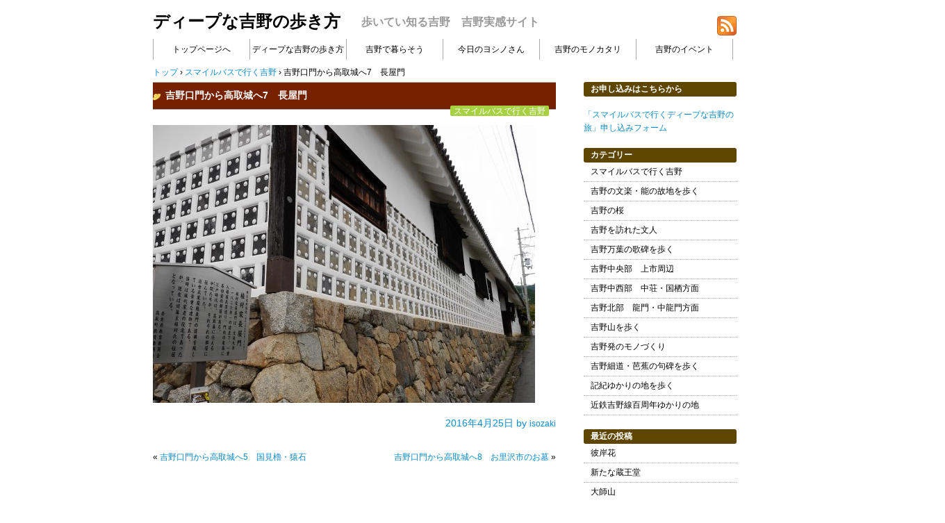

--- FILE ---
content_type: text/html; charset=UTF-8
request_url: http://yoshinostyle.jp/contents/arukikata/2016/04/%E5%90%89%E9%87%8E%E5%8F%A3%E9%96%80%E3%81%8B%E3%82%89%E9%AB%98%E5%8F%96%E5%9F%8E%E3%81%B87%E3%80%80%E9%95%B7%E5%B1%8B%E9%96%80.html
body_size: 26961
content:
<!DOCTYPE html>
<html>
<head>
<meta charset="UTF-8" />
<title>ディープな吉野の歩き方 &raquo; 吉野口門から高取城へ7　長屋門</title>
<link rel="stylesheet" href="http://yoshinostyle.jp/contents/arukikata/wp-content/themes/yoshinostyle_1/style.css" type="text/css" />


	  <link rel='dns-prefetch' href='//s.w.org' />
<link rel="alternate" type="application/rss+xml" title="ディープな吉野の歩き方 &raquo; フィード" href="http://yoshinostyle.jp/contents/arukikata/feed" />
<link rel="alternate" type="application/rss+xml" title="ディープな吉野の歩き方 &raquo; コメントフィード" href="http://yoshinostyle.jp/contents/arukikata/comments/feed" />
<link rel="alternate" type="application/rss+xml" title="ディープな吉野の歩き方 &raquo; 吉野口門から高取城へ7　長屋門 のコメントのフィード" href="http://yoshinostyle.jp/contents/arukikata/2016/04/%e5%90%89%e9%87%8e%e5%8f%a3%e9%96%80%e3%81%8b%e3%82%89%e9%ab%98%e5%8f%96%e5%9f%8e%e3%81%b87%e3%80%80%e9%95%b7%e5%b1%8b%e9%96%80.html/feed" />
		<script type="text/javascript">
			window._wpemojiSettings = {"baseUrl":"https:\/\/s.w.org\/images\/core\/emoji\/11.2.0\/72x72\/","ext":".png","svgUrl":"https:\/\/s.w.org\/images\/core\/emoji\/11.2.0\/svg\/","svgExt":".svg","source":{"concatemoji":"http:\/\/yoshinostyle.jp\/contents\/arukikata\/wp-includes\/js\/wp-emoji-release.min.js?ver=5.1.19"}};
			!function(e,a,t){var n,r,o,i=a.createElement("canvas"),p=i.getContext&&i.getContext("2d");function s(e,t){var a=String.fromCharCode;p.clearRect(0,0,i.width,i.height),p.fillText(a.apply(this,e),0,0);e=i.toDataURL();return p.clearRect(0,0,i.width,i.height),p.fillText(a.apply(this,t),0,0),e===i.toDataURL()}function c(e){var t=a.createElement("script");t.src=e,t.defer=t.type="text/javascript",a.getElementsByTagName("head")[0].appendChild(t)}for(o=Array("flag","emoji"),t.supports={everything:!0,everythingExceptFlag:!0},r=0;r<o.length;r++)t.supports[o[r]]=function(e){if(!p||!p.fillText)return!1;switch(p.textBaseline="top",p.font="600 32px Arial",e){case"flag":return s([55356,56826,55356,56819],[55356,56826,8203,55356,56819])?!1:!s([55356,57332,56128,56423,56128,56418,56128,56421,56128,56430,56128,56423,56128,56447],[55356,57332,8203,56128,56423,8203,56128,56418,8203,56128,56421,8203,56128,56430,8203,56128,56423,8203,56128,56447]);case"emoji":return!s([55358,56760,9792,65039],[55358,56760,8203,9792,65039])}return!1}(o[r]),t.supports.everything=t.supports.everything&&t.supports[o[r]],"flag"!==o[r]&&(t.supports.everythingExceptFlag=t.supports.everythingExceptFlag&&t.supports[o[r]]);t.supports.everythingExceptFlag=t.supports.everythingExceptFlag&&!t.supports.flag,t.DOMReady=!1,t.readyCallback=function(){t.DOMReady=!0},t.supports.everything||(n=function(){t.readyCallback()},a.addEventListener?(a.addEventListener("DOMContentLoaded",n,!1),e.addEventListener("load",n,!1)):(e.attachEvent("onload",n),a.attachEvent("onreadystatechange",function(){"complete"===a.readyState&&t.readyCallback()})),(n=t.source||{}).concatemoji?c(n.concatemoji):n.wpemoji&&n.twemoji&&(c(n.twemoji),c(n.wpemoji)))}(window,document,window._wpemojiSettings);
		</script>
		<style type="text/css">
img.wp-smiley,
img.emoji {
	display: inline !important;
	border: none !important;
	box-shadow: none !important;
	height: 1em !important;
	width: 1em !important;
	margin: 0 .07em !important;
	vertical-align: -0.1em !important;
	background: none !important;
	padding: 0 !important;
}
</style>
	<link rel='stylesheet' id='wp-block-library-css'  href='http://yoshinostyle.jp/contents/arukikata/wp-includes/css/dist/block-library/style.min.css?ver=5.1.19' type='text/css' media='all' />
<link rel='stylesheet' id='contact-form-7-css'  href='http://yoshinostyle.jp/contents/arukikata/wp-content/plugins/contact-form-7/includes/css/styles.css?ver=3.8.1' type='text/css' media='all' />
<link rel='stylesheet' id='wp-lightbox-2.min.css-css'  href='http://yoshinostyle.jp/contents/arukikata/wp-content/plugins/wp-lightbox-2/styles/lightbox.min.css?ver=1.3.4' type='text/css' media='all' />
<script type='text/javascript' src='http://yoshinostyle.jp/contents/arukikata/wp-includes/js/jquery/jquery.js?ver=1.12.4'></script>
<script type='text/javascript' src='http://yoshinostyle.jp/contents/arukikata/wp-includes/js/jquery/jquery-migrate.min.js?ver=1.4.1'></script>
<link rel='https://api.w.org/' href='http://yoshinostyle.jp/contents/arukikata/wp-json/' />
<link rel="EditURI" type="application/rsd+xml" title="RSD" href="http://yoshinostyle.jp/contents/arukikata/xmlrpc.php?rsd" />
<link rel="wlwmanifest" type="application/wlwmanifest+xml" href="http://yoshinostyle.jp/contents/arukikata/wp-includes/wlwmanifest.xml" /> 
<link rel='prev' title='吉野口門から高取城へ5　国見櫓・猿石' href='http://yoshinostyle.jp/contents/arukikata/2016/04/%e5%90%89%e9%87%8e%e5%8f%a3%e9%96%80%e3%81%8b%e3%82%89%e9%ab%98%e5%8f%96%e5%9f%8e%e3%81%b85%e3%80%80%e5%9b%bd%e8%a6%8b%e6%ab%93%e3%83%bb%e7%8c%bf%e7%9f%b3.html' />
<link rel='next' title='吉野口門から高取城へ8　お里沢市のお墓' href='http://yoshinostyle.jp/contents/arukikata/2016/04/%e5%90%89%e9%87%8e%e5%8f%a3%e9%96%80%e3%81%8b%e3%82%89%e9%ab%98%e5%8f%96%e5%9f%8e%e3%81%b88%e3%80%80%e3%81%8a%e9%87%8c%e6%b2%a2%e5%b8%82%e3%81%ae%e3%81%8a%e5%a2%93.html' />
<link rel="canonical" href="http://yoshinostyle.jp/contents/arukikata/2016/04/%e5%90%89%e9%87%8e%e5%8f%a3%e9%96%80%e3%81%8b%e3%82%89%e9%ab%98%e5%8f%96%e5%9f%8e%e3%81%b87%e3%80%80%e9%95%b7%e5%b1%8b%e9%96%80.html" />
<link rel='shortlink' href='http://yoshinostyle.jp/contents/arukikata/?p=5981' />
<link rel="alternate" type="application/json+oembed" href="http://yoshinostyle.jp/contents/arukikata/wp-json/oembed/1.0/embed?url=http%3A%2F%2Fyoshinostyle.jp%2Fcontents%2Farukikata%2F2016%2F04%2F%25e5%2590%2589%25e9%2587%258e%25e5%258f%25a3%25e9%2596%2580%25e3%2581%258b%25e3%2582%2589%25e9%25ab%2598%25e5%258f%2596%25e5%259f%258e%25e3%2581%25b87%25e3%2580%2580%25e9%2595%25b7%25e5%25b1%258b%25e9%2596%2580.html" />
<link rel="alternate" type="text/xml+oembed" href="http://yoshinostyle.jp/contents/arukikata/wp-json/oembed/1.0/embed?url=http%3A%2F%2Fyoshinostyle.jp%2Fcontents%2Farukikata%2F2016%2F04%2F%25e5%2590%2589%25e9%2587%258e%25e5%258f%25a3%25e9%2596%2580%25e3%2581%258b%25e3%2582%2589%25e9%25ab%2598%25e5%258f%2596%25e5%259f%258e%25e3%2581%25b87%25e3%2580%2580%25e9%2595%25b7%25e5%25b1%258b%25e9%2596%2580.html&#038;format=xml" />
</head>
<body class="post-template-default single single-post postid-5981 single-format-standard">
<!-- コンテナ -->
<div id="container">

<!-- ヘッダー -->
<div id="header">
<h1><a href="http://yoshinostyle.jp/contents/arukikata">ディープな吉野の歩き方</a></h1>
<p id="desc">歩いてい知る吉野　吉野実感サイト</p>

<div id="subinfo">
<a href="http://yoshinostyle.jp/contents/arukikata/feed"><img src="http://yoshinostyle.jp/contents/arukikata/wp-content/themes/yoshinostyle_1/feed.png" alt="RSS FEED" width="28" height="28" /></a>
</div>

<div id="nav">
<div class="menu-%e5%90%89%e9%87%8e%e3%81%ae%e6%ad%a9%e3%81%8d%e6%96%b9-container"><ul id="menu-%e5%90%89%e9%87%8e%e3%81%ae%e6%ad%a9%e3%81%8d%e6%96%b9" class="menu"><li id="menu-item-7" class="menu-item menu-item-type-custom menu-item-object-custom menu-item-7"><a href="http://yoshinostyle.jp/">トップページへ</a></li>
<li id="menu-item-8" class="menu-item menu-item-type-custom menu-item-object-custom menu-item-8"><a href="/contents/arukikata/">ディープな吉野の歩き方</a></li>
<li id="menu-item-9" class="menu-item menu-item-type-custom menu-item-object-custom menu-item-9"><a href="/contents/life/">吉野で暮らそう</a></li>
<li id="menu-item-12" class="menu-item menu-item-type-custom menu-item-object-custom menu-item-12"><a href="/contents/hibinokoto/">今日のヨシノさん</a></li>
<li id="menu-item-11" class="menu-item menu-item-type-custom menu-item-object-custom menu-item-11"><a href="/contents/mono/">吉野のモノカタリ</a></li>
<li id="menu-item-10" class="menu-item menu-item-type-custom menu-item-object-custom menu-item-10"><a href="/contents/event/">吉野のイベント</a></li>
</ul></div></div>

</div>


<!-- パンくずリスト -->
<div id="breadcrumb">
<div itemscope itemtype="http://data-vocabulary.org/Breadcrumb">
	<a href="http://yoshinostyle.jp/contents/arukikata" itemprop="url">
		<span itemprop="title">トップ</span>
	</a> &rsaquo; 
</div>

<div itemscope itemtype="http://data-vocabulary.org/Breadcrumb">
	<a href="http://yoshinostyle.jp/contents/arukikata/category/bus" itemprop="url">
		<span itemprop="title">スマイルバスで行く吉野</span>
	</a> &rsaquo; 
</div>

<div>吉野口門から高取城へ7　長屋門</div>
</div>

<!-- コンテンツ -->
<div id="content">

	<div class="post">
<h2><a href="http://yoshinostyle.jp/contents/arukikata/2016/04/%e5%90%89%e9%87%8e%e5%8f%a3%e9%96%80%e3%81%8b%e3%82%89%e9%ab%98%e5%8f%96%e5%9f%8e%e3%81%b87%e3%80%80%e9%95%b7%e5%b1%8b%e9%96%80.html">吉野口門から高取城へ7　長屋門</a></h2>
<p class="postcat"><a href="http://yoshinostyle.jp/contents/arukikata/category/bus" rel="category tag">スマイルバスで行く吉野</a></p>

<img width="550" height="400" src="http://yoshinostyle.jp/contents/arukikata/files/2016/04/長屋門-550x400.jpg" class="attachment-post-thumbnail size-post-thumbnail wp-post-image" alt="" />

<p>
</p>


<p class="postinfo">
2016年4月25日 by <small>isozaki</small>
</p>

</div>
	<p class="pagenation">
	<span class="oldpage">&laquo; <a href="http://yoshinostyle.jp/contents/arukikata/2016/04/%e5%90%89%e9%87%8e%e5%8f%a3%e9%96%80%e3%81%8b%e3%82%89%e9%ab%98%e5%8f%96%e5%9f%8e%e3%81%b85%e3%80%80%e5%9b%bd%e8%a6%8b%e6%ab%93%e3%83%bb%e7%8c%bf%e7%9f%b3.html" rel="prev">吉野口門から高取城へ5　国見櫓・猿石</a></span>
	<span class="newpage"><a href="http://yoshinostyle.jp/contents/arukikata/2016/04/%e5%90%89%e9%87%8e%e5%8f%a3%e9%96%80%e3%81%8b%e3%82%89%e9%ab%98%e5%8f%96%e5%9f%8e%e3%81%b88%e3%80%80%e3%81%8a%e9%87%8c%e6%b2%a2%e5%b8%82%e3%81%ae%e3%81%8a%e5%a2%93.html" rel="next">吉野口門から高取城へ8　お里沢市のお墓</a> &raquo; </span>
	</p>
</div>

<!-- サイドバー -->
<div id="sidebar">

<ul>

<li id="text-4" class="widget widget_text"><h2 class="widgettitle">お申し込みはこちらから</h2>
			<div class="textwidget"><p>   <a href="http://yoshinostyle.jp/otoiawase.html" target="_blank" title="「スマイルバスで行くディープな吉野の旅申し込みフォーム" style="font-size:12px">「スマイルバスで行くディープな吉野の旅」申し込みフォーム</a></p>
</div>
		</li>
<li id="categories-2" class="widget widget_categories"><h2 class="widgettitle">カテゴリー</h2>
		<ul>
				<li class="cat-item cat-item-1"><a href="http://yoshinostyle.jp/contents/arukikata/category/bus" >スマイルバスで行く吉野</a>
</li>
	<li class="cat-item cat-item-14"><a href="http://yoshinostyle.jp/contents/arukikata/category/bunraku" >吉野の文楽・能の故地を歩く</a>
</li>
	<li class="cat-item cat-item-22"><a href="http://yoshinostyle.jp/contents/arukikata/category/sakura" >吉野の桜</a>
</li>
	<li class="cat-item cat-item-7"><a href="http://yoshinostyle.jp/contents/arukikata/category/bunjin" >吉野を訪れた文人</a>
</li>
	<li class="cat-item cat-item-15"><a href="http://yoshinostyle.jp/contents/arukikata/category/manyou" >吉野万葉の歌碑を歩く</a>
</li>
	<li class="cat-item cat-item-18"><a href="http://yoshinostyle.jp/contents/arukikata/category/kamiichi" >吉野中央部　上市周辺</a>
</li>
	<li class="cat-item cat-item-6"><a href="http://yoshinostyle.jp/contents/arukikata/category/west" >吉野中西部　中荘・国栖方面</a>
</li>
	<li class="cat-item cat-item-5"><a href="http://yoshinostyle.jp/contents/arukikata/category/north" >吉野北部　龍門・中龍門方面</a>
</li>
	<li class="cat-item cat-item-4"><a href="http://yoshinostyle.jp/contents/arukikata/category/yoshinoyama" >吉野山を歩く</a>
</li>
	<li class="cat-item cat-item-21"><a href="http://yoshinostyle.jp/contents/arukikata/category/mono" >吉野発のモノづくり</a>
</li>
	<li class="cat-item cat-item-16"><a href="http://yoshinostyle.jp/contents/arukikata/category/basyou" >吉野細道・芭蕉の句碑を歩く</a>
</li>
	<li class="cat-item cat-item-17"><a href="http://yoshinostyle.jp/contents/arukikata/category/kiki" >記紀ゆかりの地を歩く</a>
</li>
	<li class="cat-item cat-item-19"><a href="http://yoshinostyle.jp/contents/arukikata/category/kintetsu" >近鉄吉野線百周年ゆかりの地</a>
</li>
		</ul>
			</li>
		<li id="recent-posts-2" class="widget widget_recent_entries">		<h2 class="widgettitle">最近の投稿</h2>
		<ul>
											<li>
					<a href="http://yoshinostyle.jp/contents/arukikata/2021/09/%e5%bd%bc%e5%b2%b8%e8%8a%b1-5.html">彼岸花</a>
									</li>
											<li>
					<a href="http://yoshinostyle.jp/contents/arukikata/2021/09/%e6%96%b0%e3%81%9f%e3%81%aa%e8%94%b5%e7%8e%8b%e5%a0%82.html">新たな蔵王堂</a>
									</li>
											<li>
					<a href="http://yoshinostyle.jp/contents/arukikata/2021/09/%e5%a4%a7%e5%b8%ab%e5%b1%b1.html">大師山</a>
									</li>
											<li>
					<a href="http://yoshinostyle.jp/contents/arukikata/2021/09/%e5%8e%9f%e6%9c%a8%e5%b8%82-2.html">原木市</a>
									</li>
											<li>
					<a href="http://yoshinostyle.jp/contents/arukikata/2021/08/%e5%b1%8b%e6%a0%b9%e3%81%ae%e4%b8%8a%e3%81%ae%e3%83%8d%e3%82%b3.html">屋根の上のネコ</a>
									</li>
					</ul>
		</li>
<li id="search-2" class="widget widget_search"><form role="search" method="get" id="searchform" class="searchform" action="http://yoshinostyle.jp/contents/arukikata/">
				<div>
					<label class="screen-reader-text" for="s">検索:</label>
					<input type="text" value="" name="s" id="s" />
					<input type="submit" id="searchsubmit" value="検索" />
				</div>
			</form></li>
<li id="archives-2" class="widget widget_archive"><h2 class="widgettitle">アーカイブ</h2>
		<ul>
				<li><a href='http://yoshinostyle.jp/contents/arukikata/2021/09'>2021年9月</a></li>
	<li><a href='http://yoshinostyle.jp/contents/arukikata/2021/08'>2021年8月</a></li>
	<li><a href='http://yoshinostyle.jp/contents/arukikata/2021/07'>2021年7月</a></li>
	<li><a href='http://yoshinostyle.jp/contents/arukikata/2021/05'>2021年5月</a></li>
	<li><a href='http://yoshinostyle.jp/contents/arukikata/2021/04'>2021年4月</a></li>
	<li><a href='http://yoshinostyle.jp/contents/arukikata/2021/03'>2021年3月</a></li>
	<li><a href='http://yoshinostyle.jp/contents/arukikata/2021/02'>2021年2月</a></li>
	<li><a href='http://yoshinostyle.jp/contents/arukikata/2021/01'>2021年1月</a></li>
	<li><a href='http://yoshinostyle.jp/contents/arukikata/2020/12'>2020年12月</a></li>
	<li><a href='http://yoshinostyle.jp/contents/arukikata/2020/11'>2020年11月</a></li>
	<li><a href='http://yoshinostyle.jp/contents/arukikata/2020/10'>2020年10月</a></li>
	<li><a href='http://yoshinostyle.jp/contents/arukikata/2020/09'>2020年9月</a></li>
	<li><a href='http://yoshinostyle.jp/contents/arukikata/2020/08'>2020年8月</a></li>
	<li><a href='http://yoshinostyle.jp/contents/arukikata/2020/07'>2020年7月</a></li>
	<li><a href='http://yoshinostyle.jp/contents/arukikata/2020/06'>2020年6月</a></li>
	<li><a href='http://yoshinostyle.jp/contents/arukikata/2020/05'>2020年5月</a></li>
	<li><a href='http://yoshinostyle.jp/contents/arukikata/2020/04'>2020年4月</a></li>
	<li><a href='http://yoshinostyle.jp/contents/arukikata/2020/03'>2020年3月</a></li>
	<li><a href='http://yoshinostyle.jp/contents/arukikata/2020/02'>2020年2月</a></li>
	<li><a href='http://yoshinostyle.jp/contents/arukikata/2020/01'>2020年1月</a></li>
	<li><a href='http://yoshinostyle.jp/contents/arukikata/2019/12'>2019年12月</a></li>
	<li><a href='http://yoshinostyle.jp/contents/arukikata/2019/11'>2019年11月</a></li>
	<li><a href='http://yoshinostyle.jp/contents/arukikata/2019/10'>2019年10月</a></li>
	<li><a href='http://yoshinostyle.jp/contents/arukikata/2019/09'>2019年9月</a></li>
	<li><a href='http://yoshinostyle.jp/contents/arukikata/2019/08'>2019年8月</a></li>
	<li><a href='http://yoshinostyle.jp/contents/arukikata/2019/07'>2019年7月</a></li>
	<li><a href='http://yoshinostyle.jp/contents/arukikata/2019/06'>2019年6月</a></li>
	<li><a href='http://yoshinostyle.jp/contents/arukikata/2019/05'>2019年5月</a></li>
	<li><a href='http://yoshinostyle.jp/contents/arukikata/2019/04'>2019年4月</a></li>
	<li><a href='http://yoshinostyle.jp/contents/arukikata/2019/03'>2019年3月</a></li>
	<li><a href='http://yoshinostyle.jp/contents/arukikata/2019/02'>2019年2月</a></li>
	<li><a href='http://yoshinostyle.jp/contents/arukikata/2019/01'>2019年1月</a></li>
	<li><a href='http://yoshinostyle.jp/contents/arukikata/2018/12'>2018年12月</a></li>
	<li><a href='http://yoshinostyle.jp/contents/arukikata/2018/11'>2018年11月</a></li>
	<li><a href='http://yoshinostyle.jp/contents/arukikata/2018/10'>2018年10月</a></li>
	<li><a href='http://yoshinostyle.jp/contents/arukikata/2018/09'>2018年9月</a></li>
	<li><a href='http://yoshinostyle.jp/contents/arukikata/2018/08'>2018年8月</a></li>
	<li><a href='http://yoshinostyle.jp/contents/arukikata/2018/07'>2018年7月</a></li>
	<li><a href='http://yoshinostyle.jp/contents/arukikata/2018/06'>2018年6月</a></li>
	<li><a href='http://yoshinostyle.jp/contents/arukikata/2018/05'>2018年5月</a></li>
	<li><a href='http://yoshinostyle.jp/contents/arukikata/2018/04'>2018年4月</a></li>
	<li><a href='http://yoshinostyle.jp/contents/arukikata/2018/03'>2018年3月</a></li>
	<li><a href='http://yoshinostyle.jp/contents/arukikata/2018/02'>2018年2月</a></li>
	<li><a href='http://yoshinostyle.jp/contents/arukikata/2018/01'>2018年1月</a></li>
	<li><a href='http://yoshinostyle.jp/contents/arukikata/2017/12'>2017年12月</a></li>
	<li><a href='http://yoshinostyle.jp/contents/arukikata/2017/11'>2017年11月</a></li>
	<li><a href='http://yoshinostyle.jp/contents/arukikata/2017/10'>2017年10月</a></li>
	<li><a href='http://yoshinostyle.jp/contents/arukikata/2017/09'>2017年9月</a></li>
	<li><a href='http://yoshinostyle.jp/contents/arukikata/2017/08'>2017年8月</a></li>
	<li><a href='http://yoshinostyle.jp/contents/arukikata/2017/07'>2017年7月</a></li>
	<li><a href='http://yoshinostyle.jp/contents/arukikata/2017/06'>2017年6月</a></li>
	<li><a href='http://yoshinostyle.jp/contents/arukikata/2017/05'>2017年5月</a></li>
	<li><a href='http://yoshinostyle.jp/contents/arukikata/2017/04'>2017年4月</a></li>
	<li><a href='http://yoshinostyle.jp/contents/arukikata/2017/03'>2017年3月</a></li>
	<li><a href='http://yoshinostyle.jp/contents/arukikata/2017/02'>2017年2月</a></li>
	<li><a href='http://yoshinostyle.jp/contents/arukikata/2017/01'>2017年1月</a></li>
	<li><a href='http://yoshinostyle.jp/contents/arukikata/2016/12'>2016年12月</a></li>
	<li><a href='http://yoshinostyle.jp/contents/arukikata/2016/11'>2016年11月</a></li>
	<li><a href='http://yoshinostyle.jp/contents/arukikata/2016/10'>2016年10月</a></li>
	<li><a href='http://yoshinostyle.jp/contents/arukikata/2016/09'>2016年9月</a></li>
	<li><a href='http://yoshinostyle.jp/contents/arukikata/2016/08'>2016年8月</a></li>
	<li><a href='http://yoshinostyle.jp/contents/arukikata/2016/07'>2016年7月</a></li>
	<li><a href='http://yoshinostyle.jp/contents/arukikata/2016/06'>2016年6月</a></li>
	<li><a href='http://yoshinostyle.jp/contents/arukikata/2016/05'>2016年5月</a></li>
	<li><a href='http://yoshinostyle.jp/contents/arukikata/2016/04'>2016年4月</a></li>
	<li><a href='http://yoshinostyle.jp/contents/arukikata/2016/03'>2016年3月</a></li>
	<li><a href='http://yoshinostyle.jp/contents/arukikata/2016/02'>2016年2月</a></li>
	<li><a href='http://yoshinostyle.jp/contents/arukikata/2016/01'>2016年1月</a></li>
	<li><a href='http://yoshinostyle.jp/contents/arukikata/2015/12'>2015年12月</a></li>
	<li><a href='http://yoshinostyle.jp/contents/arukikata/2015/11'>2015年11月</a></li>
	<li><a href='http://yoshinostyle.jp/contents/arukikata/2015/10'>2015年10月</a></li>
	<li><a href='http://yoshinostyle.jp/contents/arukikata/2015/09'>2015年9月</a></li>
	<li><a href='http://yoshinostyle.jp/contents/arukikata/2015/08'>2015年8月</a></li>
	<li><a href='http://yoshinostyle.jp/contents/arukikata/2015/07'>2015年7月</a></li>
	<li><a href='http://yoshinostyle.jp/contents/arukikata/2015/06'>2015年6月</a></li>
	<li><a href='http://yoshinostyle.jp/contents/arukikata/2015/05'>2015年5月</a></li>
	<li><a href='http://yoshinostyle.jp/contents/arukikata/2015/04'>2015年4月</a></li>
	<li><a href='http://yoshinostyle.jp/contents/arukikata/2015/03'>2015年3月</a></li>
	<li><a href='http://yoshinostyle.jp/contents/arukikata/2015/02'>2015年2月</a></li>
	<li><a href='http://yoshinostyle.jp/contents/arukikata/2015/01'>2015年1月</a></li>
	<li><a href='http://yoshinostyle.jp/contents/arukikata/2014/12'>2014年12月</a></li>
	<li><a href='http://yoshinostyle.jp/contents/arukikata/2014/11'>2014年11月</a></li>
	<li><a href='http://yoshinostyle.jp/contents/arukikata/2014/10'>2014年10月</a></li>
	<li><a href='http://yoshinostyle.jp/contents/arukikata/2014/09'>2014年9月</a></li>
	<li><a href='http://yoshinostyle.jp/contents/arukikata/2014/08'>2014年8月</a></li>
	<li><a href='http://yoshinostyle.jp/contents/arukikata/2014/07'>2014年7月</a></li>
	<li><a href='http://yoshinostyle.jp/contents/arukikata/2014/06'>2014年6月</a></li>
	<li><a href='http://yoshinostyle.jp/contents/arukikata/2014/05'>2014年5月</a></li>
	<li><a href='http://yoshinostyle.jp/contents/arukikata/2014/04'>2014年4月</a></li>
	<li><a href='http://yoshinostyle.jp/contents/arukikata/2014/03'>2014年3月</a></li>
	<li><a href='http://yoshinostyle.jp/contents/arukikata/2014/02'>2014年2月</a></li>
	<li><a href='http://yoshinostyle.jp/contents/arukikata/2014/01'>2014年1月</a></li>
	<li><a href='http://yoshinostyle.jp/contents/arukikata/2013/12'>2013年12月</a></li>
	<li><a href='http://yoshinostyle.jp/contents/arukikata/2013/11'>2013年11月</a></li>
	<li><a href='http://yoshinostyle.jp/contents/arukikata/2013/10'>2013年10月</a></li>
	<li><a href='http://yoshinostyle.jp/contents/arukikata/2013/09'>2013年9月</a></li>
	<li><a href='http://yoshinostyle.jp/contents/arukikata/2013/08'>2013年8月</a></li>
	<li><a href='http://yoshinostyle.jp/contents/arukikata/2013/07'>2013年7月</a></li>
	<li><a href='http://yoshinostyle.jp/contents/arukikata/2013/06'>2013年6月</a></li>
	<li><a href='http://yoshinostyle.jp/contents/arukikata/2013/05'>2013年5月</a></li>
	<li><a href='http://yoshinostyle.jp/contents/arukikata/2013/04'>2013年4月</a></li>
	<li><a href='http://yoshinostyle.jp/contents/arukikata/2013/03'>2013年3月</a></li>
	<li><a href='http://yoshinostyle.jp/contents/arukikata/2013/02'>2013年2月</a></li>
	<li><a href='http://yoshinostyle.jp/contents/arukikata/2013/01'>2013年1月</a></li>
	<li><a href='http://yoshinostyle.jp/contents/arukikata/2012/12'>2012年12月</a></li>
	<li><a href='http://yoshinostyle.jp/contents/arukikata/2012/11'>2012年11月</a></li>
	<li><a href='http://yoshinostyle.jp/contents/arukikata/2012/10'>2012年10月</a></li>
	<li><a href='http://yoshinostyle.jp/contents/arukikata/2012/09'>2012年9月</a></li>
	<li><a href='http://yoshinostyle.jp/contents/arukikata/2012/08'>2012年8月</a></li>
	<li><a href='http://yoshinostyle.jp/contents/arukikata/2012/07'>2012年7月</a></li>
		</ul>
			</li>
<li id="meta-2" class="widget widget_meta"><h2 class="widgettitle">メタ情報</h2>
			<ul>
						<li><a href="http://yoshinostyle.jp/contents/arukikata/wp-login.php">ログイン</a></li>
			<li><a href="http://yoshinostyle.jp/contents/arukikata/feed">投稿の <abbr title="Really Simple Syndication">RSS</abbr></a></li>
			<li><a href="http://yoshinostyle.jp/contents/arukikata/comments/feed">コメントの <abbr title="Really Simple Syndication">RSS</abbr></a></li>
			<li><a href="https://ja.wordpress.org/" title="Powered by WordPress, state-of-the-art semantic personal publishing platform.">WordPress.org</a></li>			</ul>
			</li>

</ul>

</div>

<!-- フッター -->
<div id="footer">
<p>Copyright &copy; ディープな吉野の歩き方, All rights reserved.</p>
</div>

</div>

<script type='text/javascript' src='http://yoshinostyle.jp/contents/arukikata/wp-content/plugins/contact-form-7/includes/js/jquery.form.min.js?ver=3.50.0-2014.02.05'></script>
<script type='text/javascript'>
/* <![CDATA[ */
var _wpcf7 = {"loaderUrl":"http:\/\/yoshinostyle.jp\/contents\/arukikata\/wp-content\/plugins\/contact-form-7\/images\/ajax-loader.gif","sending":"\u9001\u4fe1\u4e2d ..."};
/* ]]> */
</script>
<script type='text/javascript' src='http://yoshinostyle.jp/contents/arukikata/wp-content/plugins/contact-form-7/includes/js/scripts.js?ver=3.8.1'></script>
<script type='text/javascript'>
/* <![CDATA[ */
var JQLBSettings = {"fitToScreen":"0","resizeSpeed":"200","displayDownloadLink":"0","navbarOnTop":"0","loopImages":"","resizeCenter":"","marginSize":"0","linkTarget":"_self","help":"","prevLinkTitle":"previous image","nextLinkTitle":"next image","prevLinkText":"\u00ab Previous","nextLinkText":"Next \u00bb","closeTitle":"close image gallery","image":"Image ","of":" of ","download":"Download","jqlb_overlay_opacity":"80","jqlb_overlay_color":"#000000","jqlb_overlay_close":"1","jqlb_border_width":"10","jqlb_border_color":"#ffffff","jqlb_border_radius":"0","jqlb_image_info_background_transparency":"100","jqlb_image_info_bg_color":"#ffffff","jqlb_image_info_text_color":"#000000","jqlb_image_info_text_fontsize":"10","jqlb_show_text_for_image":"1","jqlb_next_image_title":"next image","jqlb_previous_image_title":"previous image","jqlb_next_button_image":"http:\/\/yoshinostyle.jp\/contents\/arukikata\/wp-content\/plugins\/wp-lightbox-2\/styles\/images\/next.gif","jqlb_previous_button_image":"http:\/\/yoshinostyle.jp\/contents\/arukikata\/wp-content\/plugins\/wp-lightbox-2\/styles\/images\/prev.gif","jqlb_maximum_width":"","jqlb_maximum_height":"","jqlb_show_close_button":"1","jqlb_close_image_title":"close image gallery","jqlb_close_image_max_heght":"22","jqlb_image_for_close_lightbox":"http:\/\/yoshinostyle.jp\/contents\/arukikata\/wp-content\/plugins\/wp-lightbox-2\/styles\/images\/closelabel.gif","jqlb_keyboard_navigation":"1","jqlb_popup_size_fix":"0"};
/* ]]> */
</script>
<script type='text/javascript' src='http://yoshinostyle.jp/contents/arukikata/wp-content/plugins/wp-lightbox-2/js/dist/wp-lightbox-2.min.js?ver=1.3.4.1'></script>
<script type='text/javascript' src='http://yoshinostyle.jp/contents/arukikata/wp-includes/js/wp-embed.min.js?ver=5.1.19'></script>
</body>
</html>

--- FILE ---
content_type: text/css
request_url: http://yoshinostyle.jp/contents/arukikata/wp-content/themes/yoshinostyle_1/style.css
body_size: 9922
content:
/*
Theme Name: STEP 8-3
Description: WordPress Design Book
*/

/* 基本 */
body	{font-family: 'メイリオ', 'Hiragino Kaku Gothic Pro', sans-serif;

	margin:0px;}

a	{text-decoration: none;
	color: #0c8bcd}

a img	{border: none}

/* コンテナ */
div#container	{width: 840px;
	margin: auto;
	background-color: #FFF;
	padding-left: 15px;
	padding-right: 15px;
	padding-top:15px;}

/* ヘッダー */
div#header	{font-family: 'Trebuchet MS', sans-serif;
	margin-bottom: 20px}

div#header h1	{font-size: 1.5em;
	margin: 0;
	
	}

div#header h1 a	{color: #000000}

div#header p#desc	{font-size: 1em;
	font-weight: bold;
	color: #999999;
	margin: 0 0 5px;
	position:relative;
	left:300px;
	top:-25px
	}

div#subinfo	{text-align: right;
	margin: -50px 0px 5px 0px	}

/* ナビゲーションバー */
div#nav	{font-size: 0.75em;
	height: 30px;
	background-color: #ffffff;
	border-left: solid 1px #aaaaaa;
	margin-bottom: 8px}

div#nav ul	{margin: 0;
	padding: 0}

div#nav li	{list-style-type: none;
	float: left}

div#nav li a	{display: block;
	width: 138px;
	line-height: 30px;
	border-right: solid 1px #aaaaaa;
	color: #000000;
	text-align: center}

div#nav li a:hover	{background-color: #c4f254}

/* コンテンツ */
div#content	{width: 580px;
	float: left}

p.title	{font-weight: bold;
	color: #585858;
	width: 200px;
	margin: 0 0 10px;
	padding: 0 30px 0 10px;
	background-image: url(bar.png);
	background-repeat: no-repeat;
	background-position: right top}

p.pagenation	{font-size: 0.75em;
	overflow: hidden}

span.oldpage	{float: left}

span.newpage	{float: right}


/* 記事 */
div.post	{margin-bottom: 30px;
	overflow: hidden}

div.post h2	{background-image: url(chip.png);
	background-repeat: no-repeat;
	background-position: left center;
	border-top: solid 1px #aaaaaa;
	border-bottom: solid 1px #aaaaaa;
	font-size: 0.875em;
	padding: 10px 18px;
	margin: 0}

div.post h2 a	{color: #000000}

div.post p	{font-size: 0.875em;
	line-height: 1.6}

div.post p.postcat	{text-align: right;
	margin: -10px 10px 10px 0}

div.post p.postcat a	{font-size: smaller;
	background-color: #a7d043;
	border-radius: 2px;
	color: #ffffff;
	padding: 1px 5px}

div.post p.postinfo	{color: #0c8bcd;
	text-align: right;
	margin: 0}

/* 記事内の画像 */
.aligncenter	{display: block;
	margin-left: auto;
	margin-right: auto}

.alignleft	{float: left;
	margin-right: 10px;
	margin-bottom: 10px}

.alignright	{float: right;
	margin-left: 10px;
	margin-bottom: 10px}

.wp-caption	{border: solid 1px #aaaaaa;
	text-align: center;
	padding-top: 5px}

/* サイドバー */
div#sidebar	{width: 220px;
	float: right}

div#sidebar ul	{margin: 0;
	padding: 0;
	list-style-type: none}

div#sidebar .widget	{margin-bottom: 20px}

div#sidebar h2	{font-size: 0.75em;
	color: #ffffff;
	background-color: #5e4500;
	border-radius: 3px;
	padding: 2px 10px;
	margin: 0}

div#sidebar li li	{font-size: 0.75em;
	border-bottom: dotted 1px #aaaaaa;
	margin: 0}

div#sidebar li li a	{color: #000000;
	display: block;
	padding: 5px 10px}

div#sidebar li li a:hover	{background-color: #f7e29e}

/* フッター */
div#footer	{border-top: solid 1px #aaaaaa;
	padding: 6px 0;
	clear: both}

div#footer p	{font-size: 0.75em;
	font-style: normal;
	font-family: Verdana, sans-serif;
	margin: 0}


/* Photo Dropper */
div.flickrphoto	{text-align: center;
	margin: 30px 0}

div.flickrphoto a img	{border: solid 1px #aaaaaa;
	padding: 10px}

div.flickrphoto small a img	{border: none;
	padding: 0}


/* ギャラリー */
.gallery-item {width: 33%;
	float: left;
	margin-top: 0;
	text-align: center}

.gallery img {border: solid 1px #aaaaaa;
	padding: 5px}

.gallery a:hover img	{background-color: #c4f254}

.gallery dd	{margin: 0;
	font-size: 0.75em}

.gallery br+br	{display: none}


/* 天気と気温 */
p.tenki	{width: 50px;
	float: left;
	text-align: center;
	border: solid 1px #f3b62f;
	padding: 5px;
	margin-right: 10px;
	margin-bottom: 10px}


/* 関連記事 */
div.related	{border: solid 1px #aaaaaa;
	margin-top: 20px}

div.related p	{color: #ffffff;
	background-color: #a7d043;
	margin: 0;
	padding-left: 10px}

div.related ol	{font-size: 0.75em}


/* 記事の個別ページ */
.single div.post h2	{background-color:#762100;
	color: white}

.single div.post h2 a	{color: white}


/* 分割した記事へのリンク */
#postpage	{text-align: center;
	padding-top: 20px;
	clear: both}

#postpage a	{border: solid 1px #aaaaaa;
	padding: 5px 10px;
	margin: 0 10px}

#postpage a:hover	{background: #f7e29e}

#postpage span	{padding: 5px 10px;
	color: #888888;
	background: #dddddd}

#postpage a span	{padding: 0;
	color: black;
	background: none}


/* 画像の個別ページ */
.attachment div#content	{width: 100%;
	float: none}

.attachment p.photo	{text-align: center}


/* タイトルの一覧 */
ul.post	{list-style-type: none;
	margin: 0;
	padding: 0;
	border-top: dotted 1px #aaaaaa}

ul.post li	{border-bottom: dotted 1px #aaaaaa;
	background-image: url(chip.png);
	background-repeat: no-repeat;
	background-position: left center;
	padding: 15px 0 15px 20px}

ul.post li a	{color: #000000}

ul.post li span	{font-size: smaller;
	color: #888888}


/* 続きを読む */
div.post p.more	{margin: 0;
	font-size: 0.625em}

div.post p.more a	{border: solid 1px #aaaaaa;
	color: #333333;
	padding: 3px}

div.post p.more a:hover	{background: #f7e29e}


/* サムネイル画像 */
div.post p.thumb	{float: left;
	margin: 0 10px 10px 0}


/* トップページのタイトルの一覧 */
ul.toplist	{list-style-type: none;
	margin: 0 0 30px;
	padding: 0;
	border-top: solid 1px #aaaaaa}

ul.toplist li	{font-size: 0.875em;
	font-weight: bold;
	border-bottom: solid 1px #aaaaaa;
	background-image: url(chip.png);
	background-repeat: no-repeat;
	background-position: left center;
	padding: 5px 0 5px 20px}

ul.toplist li a	{color: #000000}

ul.toplist li span	{font-size: smaller;
	color: #888888}


/* おすすめ記事 */
div#pickup div.post	{border: dotted 2px #f3b62f;
	background-color: #ffeedd;
	padding: 15px}


/* ステータス */
div#sidebar li#execphp-3 h2	{background-color: #333333;
	border-radius: 0}

div#sidebar li#execphp-3 ul	{border: solid 1px #aaaaaa}

div#sidebar li#execphp-3 li	{padding: 5px 10px}

div#sidebar li#execphp-3 span	{color: #888888}


/* 人気記事ランキング */
div#sidebar ol	{margin: 0;
	padding: 0;
	list-style-type: none}

div#sidebar ol li a:before	{content: counter(mycount);
	font-family: 'Trebuchet MS', sans-serif;
	font-weight: bold;
	font-size: larger;
	color: #ffffff;
	background-color: #f3b62f;
	padding: 2px 7px;
	margin-right: 7px;
	vertical-align: -2px}

div#sidebar ol li	{counter-increment: mycount}


/* パンくずリスト */
.single div#header, .archive div#header
	{margin-bottom: 5px}

div#breadcrumb	{margin-bottom: 5px}

div#breadcrumb div	{display: inline;
	font-size: 0.75em}


/* ページ番号リンク */
p.pagenum	{text-align: center}

p.pagenum a, p.pagenum span
	{padding: 3px 6px;
	color: #ffffff}

p.pagenum a	{background-color: #78982b}

p.pagenum span	{background-color: #a7d043}


/* お問い合わせ */
.wpcf7-form	{background-color: #c4f254;
	padding: 20px;
	border-radius: 20px}

.wpcf7-form span.req	{color: #aa0000;
	font-size: smaller}

.wpcf7-form input	{width: 80%}

.wpcf7-form textarea	{width: 100%}

.wpcf7-form p.submit	{text-align: center}

.wpcf7-form .wpcf7-submit	{width: 200px}


/* ニュース */
ul.newslist	{border: solid 1px #aaaaaa;
	padding: 10px;
	margin: 0 0 20px;
	font-size: 0.75em}

ul.newslist li	{list-style-type: none;
	background-image: url(arrow.png);
	background-repeat: no-repeat;
	background-position: 0 3px;
	padding-left: 16px;
	line-height: 18px}

ul.newslist a	{color: #000000}

ul.newslist span	{color: #666666}



/* 検索フォーム */
#searchform, #searchform div	{display: inline}

#searchform label	{display: none}

#s	{border: solid 1px #aaaaaa;
	border-radius: 5px;
	padding: 3px 8px}

#s:hover, #s:focus	{background-color: #eeeeee}

#searchsubmit	{background-color: #666666;
	border-radius: 5px;
	color: #ffffff;
	border: solid 1px #aaaaaa;
	padding: 2px 8px;
	margin-right: 10px}

#searchsubmit:hover	{background-color: #aaaaaa}

div#subinfo img	{vertical-align: bottom}


/* 検索結果 */
.search p.title	{width: auto;
	background: #333333;
	color: #ffffff;
	padding: 10px;
	font-size: 1.25em}

.search-no-results p.title	{text-align: left;
	margin-bottom: 50px}

.search-no-results #content	{text-align: center;
	line-height: 2;
	border: solid 1px #333333;
	padding-bottom: 40px}


/* スライドショー */
#slideshow	{width: 840px;
	height: 300px}


/* ヘッダー部分のおすすめ記事 */
#osusume	{border: solid 1px #aaaaaa;
	overflow: hidden;
	height: 400px;
	background-color: #333333;
	color: #ffffff}

#osusume .thumb	{float: left;
	margin: 0 30px 0 0}

#osusume .thumb img	{vertical-align: bottom}

#osusume .pickup	{font-size: smaller;
	background-color: #c4f254;
	border-radius: 2px;
	color: #000000;
	padding: 1px 0}

#osusume h2	{margin-top: 30px;
	margin-right: 20px;
	font-size: 1.125em;
	border-bottom: dotted 1px #ffffff;
	padding-bottom: 5px}

#osusume p	{margin-right: 20px;
	line-height: 1.4}

#osusume p.more	{text-align: right}

#osusume p.more a	{border: solid 1px #aaaaaa;
	background-color: #ffffff;
	color: #333333;
	padding: 3px;
	font-size: 0.75em}

#osusume p.more a:hover	{background-color: #f7e29e}

span.wpcf7-list-item{
display: block;
padding:0 0 0px 0;
margin:0;


}